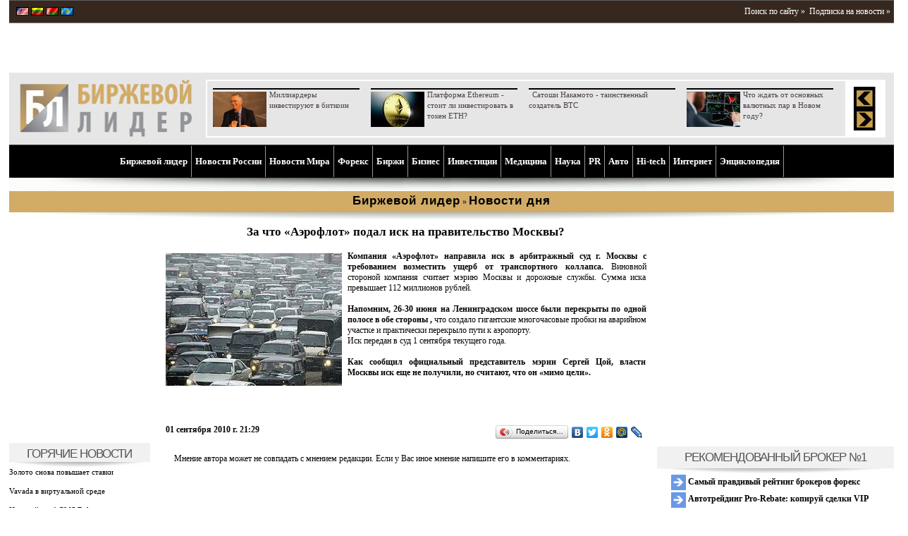

--- FILE ---
content_type: text/html; charset=UTF-8
request_url: http://www.profi-forex.org/novosti-dnja/entry1008054433.html
body_size: 15135
content:
<!DOCTYPE html>
<!--[if lt IE 7 ]> <html dir="ltr" lang="en-US" class="no-js ie6"> <![endif]-->
<!--[if IE 7 ]><html dir="ltr" lang="en-US" class="no-js ie7"> <![endif]-->
<!--[if IE 8 ]><html dir="ltr" lang="en-US" class="no-js ie8"> <![endif]-->
<!--[if IE 9 ]><html dir="ltr" lang="en-US" class="no-js ie9"> <![endif]-->
<html lang="ru-RU">
<head>
<meta charset="UTF-8" />
<!--[if IE]>
<script src="http://html5shiv.googlecode.com/svn/trunk/html5.js"></script>
<![endif]-->
<title>Masterforex-V, Мэрия, Аэрофлот, арбитраж, транспортный колапс  </title>
<meta name="description" content="Компания &laquo;Аэрофлот&raquo; направила иск в арбитражный суд г. Москвы с требованием возместить ущерб от транспортного коллапса. Виновной стороной компания считает мэрию Москвы и дорожные службы. Сумма иска превышает 112 миллионов рублей."/>
<meta name="author" content="Биржевой лидер"/>
<meta name="viewport" content="initial-scale = 1.0,maximum-scale = 1.0,width=device-width" /><!--
<PageMap>
<DataObject type="publication">
<Attribute name="title">За что &laquo;Аэрофлот&raquo; подал иск на правительство Москвы?</Attribute>
<Attribute name="category">Новости дня</Attribute>
<Attribute name="description">Компания &laquo;Аэрофлот&raquo; направила иск в арбитражный суд г. Москвы с требованием возместить ущерб от транспортного коллапса. Виновной стороной компания считает мэрию Москвы и дорожные службы. Сумма иска превышает 112 миллионов рублей.</Attribute>
<Attribute name="last_update">2010-09-01</Attribute>
</DataObject>
<DataObject type="thumbnail">
<Attribute name="src" value="http://www.profi-forex.org/system/news/resized/19_11_515433238.jpg" />
<Attribute name="width" value="250" />
<Attribute name="height" value="188" />
</DataObject>
</PageMap>
-->

<meta name="e5b9a8d544306f24a2bac576c438dd83" content="">
<link rel="shortcut icon" type="image/x-icon" href="http://www.profi-forex.org/favicon.ico">
<link rel="icon" type="image/x-icon" href="http://www.profi-forex.org/favicon.ico">
<link rel="stylesheet" type="text/css" href="http://www.profi-forex.org/system/cache/c_2129036038_1558251170.css" media="screen" >
<link rel="stylesheet" type="text/css" href="/themes/default/inc/adaptive.css" media="screen" />
<link rel="stylesheet" type="text/css" href="/themes/default/inc/slicknav.css" media="screen" />
<script src="//ajax.googleapis.com/ajax/libs/jquery/1.7.2/jquery.min.js"></script>
<script type="text/javascript" src="http://www.profi-forex.org/themes/default/inc/js/jquery.slicknav.js"></script>
<script type="text/javascript" src="http://www.profi-forex.org/themes/default/inc/js/menu.slicknav.js"></script>
<!--[if lt IE 9]>
        <script type="text/javascript" src="/themes/default/inc/js/excanvas.js"></script>
<![endif]-->
<script type="text/javascript" src="http://www.profi-forex.org/themes/default/flowplayer/flowplayer1.min.js"></script>
<script type="text/javascript" src="http://www.profi-forex.org/themes/default/inc/js/ddlevelsmenu.js"></script>
<script type="text/javascript" src="http://www.profi-forex.org/system/cache/c_3701669213_1558251170.js"></script>
<script type="text/javascript" src="http://www.profi-forex.org/system/cache/c_942208008_1558251170.js"></script>
<script type="text/javascript" src="http://www.profi-forex.org/themes/default/inc/js/jquery/jquery.tagcanvas2.min.js"></script>
<script type="text/javascript">
var ZoneId = 0; var CampaingId = 0;jQuery(document).ready(function($) {
if(!$('#myCanvas').tagcanvas({ textColour: '#777777', outlineColour: '#888888', reverse: true,  depth: 0.8,  maxSpeed: 0.05 },'tags')) {  $('#myCanvasContainer').hide(); }
$('a').smoothScroll({ speed: 1000, easing: 'easeInOutCubic'});
$('.showOlderChanges').on('click', function(e) {
$('.changelog .old').slideDown('slow'); $(this).fadeOut(); e.preventDefault();
})
});
</script>
<script type="text/javascript">
var ActualsManager = new ActualsManager('http://www.profi-forex.org/elements/actuals_news.elm.html?news.actuals_Page=#STORY_PAGE#');
var StoryManager = new StoryManager('http://www.profi-forex.org/elements/story.elm.html?c.story_Page=#STORY_PAGE#');
</script>
<script>
  (function(i,s,o,g,r,a,m){i['GoogleAnalyticsObject']=r;i[r]=i[r]||function(){
  (i[r].q=i[r].q||[]).push(arguments)},i[r].l=1*new Date();a=s.createElement(o),
  m=s.getElementsByTagName(o)[0];a.async=1;a.src=g;m.parentNode.insertBefore(a,m)
  })(window,document,'script','//www.google-analytics.com/analytics.js','ga');
  ga('create', 'UA-8338393-2', 'profi-forex.org');
  ga('send', 'pageview');
</script></head>
<body><div id="wraper"><header><div id="header">
<div class="spacer"></div>
<div class="langs">
<a href="http://www.profi-forex.us" title="«Market Leader» - news and previews making you rich."><img src="http://www.profi-forex.org/themes/default/img/flags/usa.gif" width="18" height="12" alt="US"/></a>
<a href="http://www.profi-forex.lt" title="Portalas investuotojams – Market Leader – naujienos, analitika, prognozės "><img src="http://www.profi-forex.org/themes/default/img/flags/lithuania.gif" width="18" height="12" alt="LT"/></a>
<a href="http://www.profi-forex.by" title="«Бизнес Лидер» - новости Беларуси и мира, приносящие прибыль"><img src="http://www.profi-forex.org/themes/default/img/flags/belarus.gif" width="18" height="12" alt="KZ"/></a>
<a href="http://www.profi-forex.kz" title="Биржевой лидер Казахстан - новости Казахстана дающие прибыль"><img src="http://www.profi-forex.org/themes/default/img/flags/kazakhstan.gif" width="18" height="12" alt="BY"/></a>
</div>
<div class="buttons">
&nbsp;<div class="fRight"><a href="http://www.profi-forex.org/search.html" rel="nofollow">Поиск по сайту &raquo;</a>&nbsp;&nbsp;<a href="http://www.profi-forex.org/subscriptions.html">Подписка на новости &raquo;</a></div>



</div>
<div class="banners"><div class="banner-space"></div><aside class="banner-top">
<script type='text/javascript'>
ZoneId = '2';
<!--//<![CDATA[
   document.MAX_ct0 ='{clickurl}';
   var m3_u = (location.protocol=='https:'?'https://openx.profi-forex.org/www/delivery/ajs.php':'http://openx.profi-forex.org/www/delivery/ajs.php');
   var m3_r = Math.floor(Math.random()*99999999999);
   if (!document.MAX_used) document.MAX_used = ',';
   document.write ("<scr"+"ipt type='text/javascript' src='"+m3_u);
   document.write ("?zoneid="+ZoneId+"&amp;block=1&amp;blockcampaign=1");
   document.write ('&amp;cb=' + m3_r);
   if (document.MAX_used != ',') document.write ("&amp;exclude=" + document.MAX_used);
   document.write (document.charset ? '&amp;charset='+document.charset : (document.characterSet ? '&amp;charset='+document.characterSet : ''));
   document.write ("&amp;loc=" + escape(window.location));
   if (document.referrer) document.write ("&amp;referer=" + escape(document.referrer));
   if (document.context) document.write ("&context=" + escape(document.context));
   if ((typeof(document.MAX_ct0) != 'undefined') && (document.MAX_ct0.substring(0,4) == 'http')) {
       document.write ("&amp;ct0=" + escape(document.MAX_ct0));
   }
   if (document.mmm_fo) document.write ("&amp;mmm_fo=1");
   document.write ("'><\/scr"+"ipt>");
//]]>--></script>
<noscript><a href='http://openx.profi-forex.org/www/delivery/ck.php?n=a0655544&amp;cb={random}' rel="nofollow" target='_blank'><img src='http://openx.profi-forex.org/www/delivery/avw.php?campaignid=158&amp;cb={random}&amp;n=a0655544&amp;ct0={clickurl}' alt='' /></a></noscript>
</aside><aside class="banner-top">
<script type='text/javascript'>
ZoneId = '2';
<!--//<![CDATA[
   document.MAX_ct0 ='{clickurl}';
   var m3_u = (location.protocol=='https:'?'https://openx.profi-forex.org/www/delivery/ajs.php':'http://openx.profi-forex.org/www/delivery/ajs.php');
   var m3_r = Math.floor(Math.random()*99999999999);
   if (!document.MAX_used) document.MAX_used = ',';
   document.write ("<scr"+"ipt type='text/javascript' src='"+m3_u);
   document.write ("?zoneid="+ZoneId+"&amp;block=1&amp;blockcampaign=1");
   document.write ('&amp;cb=' + m3_r);
   if (document.MAX_used != ',') document.write ("&amp;exclude=" + document.MAX_used);
   document.write (document.charset ? '&amp;charset='+document.charset : (document.characterSet ? '&amp;charset='+document.characterSet : ''));
   document.write ("&amp;loc=" + escape(window.location));
   if (document.referrer) document.write ("&amp;referer=" + escape(document.referrer));
   if (document.context) document.write ("&context=" + escape(document.context));
   if ((typeof(document.MAX_ct0) != 'undefined') && (document.MAX_ct0.substring(0,4) == 'http')) {
       document.write ("&amp;ct0=" + escape(document.MAX_ct0));
   }
   if (document.mmm_fo) document.write ("&amp;mmm_fo=1");
   document.write ("'><\/scr"+"ipt>");
//]]>--></script>
<noscript><a href='http://openx.profi-forex.org/www/delivery/ck.php?n=a0655544&amp;cb={random}' rel="nofollow" target='_blank'><img src='http://openx.profi-forex.org/www/delivery/avw.php?campaignid=158&amp;cb={random}&amp;n=a0655544&amp;ct0={clickurl}' alt='' /></a></noscript>
</aside><div class="banner-space"></div></div>
<div class="logo">
<div class="logo-img"><a href="http://www.profi-forex.org" title="Биржевой лидер"><img src="http://www.profi-forex.org/system/Logo/logo.jpg" width="244" height="84" alt="Биржевой лидер" /></a></div>
<div id="actuals-news">
<!-- #BLOCK_ACTUALS_START# -->
<table><tr><td class="news" id="actuals">
<div class="item" style="padding-left:8px;">
<div class="separator"></div><a href="http://www.profi-forex.org/birzhi/kriptovalyuty/entry1008318480.html" title="Миллиардеры инвестируют в биткоин"><img src="http://www.profi-forex.org/system/news/f/9/resized/entry1008318480_3218510796.png" alt="" width="76" height="50" /></a><a class="text" itemprop="url" href="http://www.profi-forex.org/birzhi/kriptovalyuty/entry1008318480.html"><span itemprop="name">Миллиардеры инвестируют в биткоин</span></a>
</div>
<div class="item" style="padding-left:8px;">
<div class="separator"></div><a href="http://www.profi-forex.org/birzhi/kriptovalyuty/entry1008317784.html" title="Платформа Ethereum - стоит ли инвестировать в токен ETH?"><img src="http://www.profi-forex.org/system/news/9/2/resized/entry1008317784_3011738669.jpg" alt="" width="76" height="50" /></a><a class="text" itemprop="url" href="http://www.profi-forex.org/birzhi/kriptovalyuty/entry1008317784.html"><span itemprop="name">Платформа Ethereum - стоит ли инвестировать в токен ETH?</span></a>
</div>
<div class="item" style="padding-left:8px;">
<div class="separator"></div><a href="http://www.profi-forex.org/birzhi/kriptovalyuty/entry1008317668.html" title="Сатоши Накамото - таинственный создатель BTC"><img src="http://www.profi-forex.org/themes/default/img/s.gif" alt=""  /></a><a class="text" itemprop="url" href="http://www.profi-forex.org/birzhi/kriptovalyuty/entry1008317668.html"><span itemprop="name">Сатоши Накамото - таинственный создатель BTC</span></a>
</div>
<div class="item" style="padding-left:8px;">
<div class="separator"></div><a href="http://www.profi-forex.org/forex/forex-brokers/novosti-brokerov/entry1008317651.html" title="Что ждать от основных валютных пар в Новом году?"><img src="http://www.profi-forex.org/system/news/7/2/resized/20200101105649_82714823.jpg" alt="" width="76" height="50" /></a><a class="text" itemprop="url" href="http://www.profi-forex.org/forex/forex-brokers/novosti-brokerov/entry1008317651.html"><span itemprop="name">Что ждать от основных валютных пар в Новом году?</span></a>
</div><div class="clear"></div></td>
<td class="arrows"><a href="#" onclick="GoToActualsPage('1357'); return false;" ><img src="http://www.profi-forex.org/themes/default/img/hot_arrow_left.gif" width="31" height="31" alt="" /></a><a href="#" onclick="GoToActualsPage('2'); return false;" ><img src="http://www.profi-forex.org/themes/default/img/hot_arrow_right.gif" width="31" height="31" alt="" /></a></td></tr></table>
<!-- #BLOCK_ACTUALS_END# --></div></div>
<div id="story" class="story">
</div>
<div class="clear"></div>

<nav>
<div id="ddtopmenubar" class="mattblackmenu" ><ul>
<li><a href="http://www.profi-forex.org" title="Биржевой лидер">Биржевой лидер</a></li>
<li id="li-1-237"><a id="a-237" href="http://www.profi-forex.org/novosti-rossii.html" title="Новости России" data-rel="submenu237">Новости России</a></li>
<li id="li-1-240"><a id="a-240" href="http://www.profi-forex.org/novosti-mira.html" title="Новости Мира" data-rel="submenu240">Новости Мира</a></li>
<li id="li-1-248"><a id="a-248" href="http://www.profi-forex.org/forex.html" title="Форекс" data-rel="submenu248">Форекс</a></li>
<li id="li-1-253"><a id="a-253" href="http://www.profi-forex.org/birzhi.html" title="Биржи" data-rel="submenu253">Биржи</a></li>
<li id="li-1-257"><a id="a-257" href="http://www.profi-forex.org/biznes.html" title="Бизнес" data-rel="submenu257">Бизнес</a></li>
<li id="li-1-266"><a id="a-266" href="http://www.profi-forex.org/investicii.html" title="Инвестиции" data-rel="submenu266">Инвестиции</a></li>
<li id="li-1-1572"><a id="a-1572" href="http://www.profi-forex.org/medicina.html" title="Медицина" data-rel="submenu1572">Медицина</a></li>
<li id="li-1-1573"><a id="a-1573" href="http://www.profi-forex.org/nauka.html" title="Наука" data-rel="submenu1573">Наука</a></li>
<li id="li-1-1574"><a id="a-1574" href="http://www.profi-forex.org/pr-i-marketing.html" title="PR" data-rel="submenu1574">PR</a></li>
<li id="li-1-271"><a id="a-271" href="http://www.profi-forex.org/auto.html" title="Aвто" data-rel="submenu271">Aвто</a></li>
<li id="li-1-272"><a id="a-272" href="http://www.profi-forex.org/hi-tech.html" title="Hi-tech" data-rel="submenu272">Hi-tech</a></li>
<li id="li-1-2827"><a id="a-2827" href="http://www.profi-forex.org/internet.html" title="Интернет" data-rel="submenu2827">Интернет</a></li>
<li id="li-1-414"><a id="a-414" href="http://www.profi-forex.org/wiki.html" title="Энциклопедия" data-rel="submenu414">Энциклопедия</a></li></ul>
</div>
<div class="mattblackmenu-buttom"></div>
<script type="text/javascript">ddlevelsmenu.setup("ddtopmenubar", "topbar");</script><ul id="submenu237" class="ddsubmenustyle"><li id="li-2-1378"><a id="a-1378" href="http://www.profi-forex.org/novosti-rossii/moscow.html" title="Москва">Москва</a>
</li><li id="li-2-1379"><a id="a-1379" href="http://www.profi-forex.org/novosti-rossii/st_petersburg.html" title="Санкт-Петербург">Санкт-Петербург</a>
</li><li id="li-2-1564"><a id="a-1564" href="http://www.profi-forex.org/novosti-rossii/novosibirsk.html" title="Новосибирск">Новосибирск</a>
</li><li id="li-2-1565"><a id="a-1565" href="http://www.profi-forex.org/novosti-rossii/ekaterinburg.html" title="Екатеринбург">Екатеринбург</a>
</li><li id="li-2-1566"><a id="a-1566" href="http://www.profi-forex.org/novosti-rossii/kazanj.html" title="Казань">Казань</a>
</li><li id="li-2-1380"><a id="a-1380" href="http://www.profi-forex.org/novosti-rossii/dagestan.html" title="Дагестан">Дагестан</a>
</li><li id="li-2-1381"><a id="a-1381" href="http://www.profi-forex.org/novosti-rossii/ingushetia.html" title="Ингушетия">Ингушетия</a>
</li><li id="li-2-1382"><a id="a-1382" href="http://www.profi-forex.org/novosti-rossii/north_ossetia.html" title="Северная Осетия">Северная Осетия</a>
</li><li id="li-2-1383"><a id="a-1383" href="http://www.profi-forex.org/novosti-rossii/chechnya.html" title="Чечня">Чечня</a>
</li></ul>
<ul id="submenu240" class="ddsubmenustyle"><li id="li-2-1384"><a id="a-1384" href="http://www.profi-forex.org/novosti-mira/novosti-sng.html" title="Новости СНГ">Новости СНГ</a>
<ul>
<li id="li-3-1385"><a id="a-1385" href="http://www.profi-forex.org/novosti-mira/novosti-sng/azerbaijan.html" title="Азербайджан">Азербайджан</a></li>
<li id="li-3-1386"><a id="a-1386" href="http://www.profi-forex.org/novosti-mira/novosti-sng/armenia.html" title="Армения">Армения</a></li>
<li id="li-3-1387"><a id="a-1387" href="http://www.profi-forex.org/novosti-mira/novosti-sng/belarus-.html" title="Беларусь">Беларусь</a></li>
<li id="li-3-1388"><a id="a-1388" href="http://www.profi-forex.org/novosti-mira/novosti-sng/kazakhstan.html" title="Казахстан">Казахстан</a></li>
<li id="li-3-1389"><a id="a-1389" href="http://www.profi-forex.org/novosti-mira/novosti-sng/kyrgyzstan.html" title="Киргизия">Киргизия</a></li>
<li id="li-3-1390"><a id="a-1390" href="http://www.profi-forex.org/novosti-mira/novosti-sng/moldova.html" title="Молдавия">Молдавия</a></li>
<li id="li-3-1391"><a id="a-1391" href="http://www.profi-forex.org/novosti-mira/novosti-sng/tajikistan.html" title="Таджикистан">Таджикистан</a></li>
<li id="li-3-1392"><a id="a-1392" href="http://www.profi-forex.org/novosti-mira/novosti-sng/turkmenistan.html" title="Туркмения">Туркмения</a></li>
<li id="li-3-1393"><a id="a-1393" href="http://www.profi-forex.org/novosti-mira/novosti-sng/uzbekistan.html" title="Узбекистан">Узбекистан</a></li>
<li id="li-3-1394"><a id="a-1394" href="http://www.profi-forex.org/novosti-mira/novosti-sng/ukraine.html" title="Украина">Украина</a></li></ul>
</li><li id="li-2-1399"><a id="a-1399" href="http://www.profi-forex.org/novosti-mira/novosti-kavkaza.html" title="Новости Кавказа">Новости Кавказа</a>
<ul>
<li id="li-3-1400"><a id="a-1400" href="http://www.profi-forex.org/novosti-mira/novosti-kavkaza/abkhazia.html" title="Абхазия">Абхазия</a></li>
<li id="li-3-1401"><a id="a-1401" href="http://www.profi-forex.org/novosti-mira/novosti-kavkaza/georgia.html" title="Грузия">Грузия</a></li>
<li id="li-3-1402"><a id="a-1402" href="http://www.profi-forex.org/novosti-mira/novosti-kavkaza/st_ossetia.html" title="Южная Осетия">Южная Осетия</a></li></ul>
</li><li id="li-2-1403"><a id="a-1403" href="http://www.profi-forex.org/novosti-mira/novosti_ameriki.html" title="Новости Северной и Южной Америки">Новости Северной и Южной Америки</a>
<ul>
<li id="li-3-1404"><a id="a-1404" href="http://www.profi-forex.org/novosti-mira/novosti_ameriki/brazil.html" title="Бразилия">Бразилия</a></li>
<li id="li-3-1405"><a id="a-1405" href="http://www.profi-forex.org/novosti-mira/novosti_ameriki/canada.html" title="Канада">Канада</a></li>
<li id="li-3-1406"><a id="a-1406" href="http://www.profi-forex.org/novosti-mira/novosti_ameriki/cuba.html" title="Куба">Куба</a></li>
<li id="li-3-1407"><a id="a-1407" href="http://www.profi-forex.org/novosti-mira/novosti_ameriki/mexico.html" title="Мексика">Мексика</a></li>
<li id="li-3-1408"><a id="a-1408" href="http://www.profi-forex.org/novosti-mira/novosti_ameriki/usa.html" title="США">США</a></li>
<li id="li-3-1602"><a id="a-1602" href="http://www.profi-forex.org/novosti-mira/novosti_ameriki/dominikana.html" title="Доминикана">Доминикана</a></li>
<li id="li-3-1603"><a id="a-1603" href="http://www.profi-forex.org/novosti-mira/novosti_ameriki/argentina.html" title="Аргентина">Аргентина</a></li>
<li id="li-3-1604"><a id="a-1604" href="http://www.profi-forex.org/novosti-mira/novosti_ameriki/kolumbija.html" title="Колумбия">Колумбия</a></li></ul>
</li><li id="li-2-1409"><a id="a-1409" href="http://www.profi-forex.org/novosti-mira/novosti-evropy.html" title="Новости Европы">Новости Европы</a>
<ul>
<li id="li-3-1410"><a id="a-1410" href="http://www.profi-forex.org/novosti-mira/novosti-evropy/european_union.html" title="Евросоюз (ЕС)">Евросоюз (ЕС)</a></li>
<li id="li-3-1411"><a id="a-1411" href="http://www.profi-forex.org/novosti-mira/novosti-evropy/austria.html" title="Австрия">Австрия</a></li>
<li id="li-3-1412"><a id="a-1412" href="http://www.profi-forex.org/novosti-mira/novosti-evropy/bulgaria.html" title="Болгария">Болгария</a></li>
<li id="li-3-1413"><a id="a-1413" href="http://www.profi-forex.org/novosti-mira/novosti-evropy/united_kingdom.html" title="Великобритания">Великобритания</a></li>
<li id="li-3-1414"><a id="a-1414" href="http://www.profi-forex.org/novosti-mira/novosti-evropy/germany.html" title="Германия">Германия</a></li>
<li id="li-3-1415"><a id="a-1415" href="http://www.profi-forex.org/novosti-mira/novosti-evropy/greece.html" title="Греция">Греция</a></li>
<li id="li-3-1416"><a id="a-1416" href="http://www.profi-forex.org/novosti-mira/novosti-evropy/spain.html" title="Испания">Испания</a></li>
<li id="li-3-1417"><a id="a-1417" href="http://www.profi-forex.org/novosti-mira/novosti-evropy/italy.html" title="Италия">Италия</a></li>
<li id="li-3-1396"><a id="a-1396" href="http://www.profi-forex.org/novosti-mira/novosti-evropy/latvia.html" title="Латвия">Латвия</a></li>
<li id="li-3-1397"><a id="a-1397" href="http://www.profi-forex.org/novosti-mira/novosti-evropy/lithuania.html" title="Литва">Литва</a></li>
<li id="li-3-1418"><a id="a-1418" href="http://www.profi-forex.org/novosti-mira/novosti-evropy/poland.html" title="Польша">Польша</a></li>
<li id="li-3-1419"><a id="a-1419" href="http://www.profi-forex.org/novosti-mira/novosti-evropy/france.html" title="Франция">Франция</a></li>
<li id="li-3-1420"><a id="a-1420" href="http://www.profi-forex.org/novosti-mira/novosti-evropy/croatia.html" title="Хорватия">Хорватия</a></li>
<li id="li-3-1421"><a id="a-1421" href="http://www.profi-forex.org/novosti-mira/novosti-evropy/montenegro.html" title="Черногория">Черногория</a></li>
<li id="li-3-1422"><a id="a-1422" href="http://www.profi-forex.org/novosti-mira/novosti-evropy/czech_republic.html" title="Чехия">Чехия</a></li>
<li id="li-3-1423"><a id="a-1423" href="http://www.profi-forex.org/novosti-mira/novosti-evropy/switzerland.html" title="Швейцария">Швейцария</a></li>
<li id="li-3-1530"><a id="a-1530" href="http://www.profi-forex.org/novosti-mira/novosti-evropy/finland.html" title="Финляндия">Финляндия</a></li>
<li id="li-3-1398"><a id="a-1398" href="http://www.profi-forex.org/novosti-mira/novosti-evropy/estonia.html" title="Эстония">Эстония</a></li></ul>
</li><li id="li-2-1424"><a id="a-1424" href="http://www.profi-forex.org/novosti-mira/novosti-blizhnego-vostoka.html" title="Новости Ближнего Востока">Новости Ближнего Востока</a>
<ul>
<li id="li-3-1425"><a id="a-1425" href="http://www.profi-forex.org/novosti-mira/novosti-blizhnego-vostoka/egypt.html" title="Египет">Египет</a></li>
<li id="li-3-1426"><a id="a-1426" href="http://www.profi-forex.org/novosti-mira/novosti-blizhnego-vostoka/israel.html" title="Израиль">Израиль</a></li>
<li id="li-3-1427"><a id="a-1427" href="http://www.profi-forex.org/novosti-mira/novosti-blizhnego-vostoka/iran.html" title="Иран">Иран</a></li>
<li id="li-3-1428"><a id="a-1428" href="http://www.profi-forex.org/novosti-mira/novosti-blizhnego-vostoka/syria.html" title="Сирия">Сирия</a></li>
<li id="li-3-1429"><a id="a-1429" href="http://www.profi-forex.org/novosti-mira/novosti-blizhnego-vostoka/turkey.html" title="Турция">Турция</a></li></ul>
</li><li id="li-2-1430"><a id="a-1430" href="http://www.profi-forex.org/novosti-mira/novosti-azii.html" title="Новости Азии">Новости Азии</a>
<ul>
<li id="li-3-1431"><a id="a-1431" href="http://www.profi-forex.org/novosti-mira/novosti-azii/vietnam.html" title="Вьетнам">Вьетнам</a></li>
<li id="li-3-1432"><a id="a-1432" href="http://www.profi-forex.org/novosti-mira/novosti-azii/india.html" title="Индия">Индия</a></li>
<li id="li-3-1433"><a id="a-1433" href="http://www.profi-forex.org/novosti-mira/novosti-azii/indonesia.html" title="Индонезия">Индонезия</a></li>
<li id="li-3-1434"><a id="a-1434" href="http://www.profi-forex.org/novosti-mira/novosti-azii/china.html" title="Китай">Китай</a></li>
<li id="li-3-1435"><a id="a-1435" href="http://www.profi-forex.org/novosti-mira/novosti-azii/malaysia.html" title="Малайзия">Малайзия</a></li>
<li id="li-3-1436"><a id="a-1436" href="http://www.profi-forex.org/novosti-mira/novosti-azii/singapore.html" title="Сингапур">Сингапур</a></li>
<li id="li-3-1437"><a id="a-1437" href="http://www.profi-forex.org/novosti-mira/novosti-azii/thailand.html" title="Таиланд">Таиланд</a></li>
<li id="li-3-1438"><a id="a-1438" href="http://www.profi-forex.org/novosti-mira/novosti-azii/philippines.html" title="Филиппины">Филиппины</a></li>
<li id="li-3-1439"><a id="a-1439" href="http://www.profi-forex.org/novosti-mira/novosti-azii/japan.html" title="Япония">Япония</a></li></ul>
</li><li id="li-2-1440"><a id="a-1440" href="http://www.profi-forex.org/novosti-mira/novosti-afriki.html" title="Новости Африки">Новости Африки</a>
<ul>
<li id="li-3-1441"><a id="a-1441" href="http://www.profi-forex.org/novosti-mira/novosti-afriki/libya.html" title="Ливия">Ливия</a></li>
<li id="li-3-1442"><a id="a-1442" href="http://www.profi-forex.org/novosti-mira/novosti-afriki/tunisia.html" title="Тунис">Тунис</a></li></ul>
</li><li id="li-2-2057"><a id="a-2057" href="http://www.profi-forex.org/novosti-mira/smi.html" title="СМИ">СМИ</a>
</li><li id="li-2-4183"><a id="a-4183" href="http://www.profi-forex.org/novosti-mira/sport.html" title="Новости Спорта">Новости Спорта</a>
</li></ul>
<ul id="submenu248" class="ddsubmenustyle"><li id="li-2-1443"><a id="a-1443" href="http://www.profi-forex.org/forex/kursy-valjut.html" title="Курсы валют">Курсы валют</a>
<ul>
<li id="li-3-1444"><a id="a-1444" href="http://www.profi-forex.org/forex/kursy-valjut/usd.html" title="Курс доллара USD">Курс доллара USD</a></li>
<li id="li-3-1445"><a id="a-1445" href="http://www.profi-forex.org/forex/kursy-valjut/eur.html" title="Курс евро EUR">Курс евро EUR</a></li>
<li id="li-3-1446"><a id="a-1446" href="http://www.profi-forex.org/forex/kursy-valjut/gbp.html" title="Курс фунта GBP">Курс фунта GBP</a></li>
<li id="li-3-1447"><a id="a-1447" href="http://www.profi-forex.org/forex/kursy-valjut/chf.html" title="Курс швейцарского франка CHF">Курс швейцарского франка CHF</a></li>
<li id="li-3-1448"><a id="a-1448" href="http://www.profi-forex.org/forex/kursy-valjut/jpy.html" title="Курс японской йены JPY">Курс японской йены JPY</a></li>
<li id="li-3-1449"><a id="a-1449" href="http://www.profi-forex.org/forex/kursy-valjut/aud.html" title="Курс австралийского доллара AUD">Курс австралийского доллара AUD</a></li>
<li id="li-3-1450"><a id="a-1450" href="http://www.profi-forex.org/forex/kursy-valjut/cad.html" title="Курс канадского доллара CAD">Курс канадского доллара CAD</a></li>
<li id="li-3-1451"><a id="a-1451" href="http://www.profi-forex.org/forex/kursy-valjut/nzd.html" title="Курс новозеландского доллара NZD">Курс новозеландского доллара NZD</a></li>
<li id="li-3-1452"><a id="a-1452" href="http://www.profi-forex.org/forex/kursy-valjut/sgd.html" title="Курс сингапурского доллара SGD">Курс сингапурского доллара SGD</a></li>
<li id="li-3-1453"><a id="a-1453" href="http://www.profi-forex.org/forex/kursy-valjut/cny.html" title="Курс юаня CNY">Курс юаня CNY</a></li>
<li id="li-3-1454"><a id="a-1454" href="http://www.profi-forex.org/forex/kursy-valjut/rur.html" title="Курс рубля RUR">Курс рубля RUR</a></li>
<li id="li-3-1455"><a id="a-1455" href="http://www.profi-forex.org/forex/kursy-valjut/uah.html" title="Курс гривны UAH">Курс гривны UAH</a></li>
<li id="li-3-1456"><a id="a-1456" href="http://www.profi-forex.org/forex/kursy-valjut/byr.html" title="Курс белорусского рубля BYR">Курс белорусского рубля BYR</a></li>
<li id="li-3-1457"><a id="a-1457" href="http://www.profi-forex.org/forex/kursy-valjut/kzt.html" title="Курс тенге KZT">Курс тенге KZT</a></li>
<li id="li-3-1458"><a id="a-1458" href="http://www.profi-forex.org/forex/kursy-valjut/ltl.html" title="Курс литовского лита LTL ">Курс литовского лита LTL </a></li></ul>
</li><li id="li-2-1459"><a id="a-1459" href="http://www.profi-forex.org/forex/forex-brokers.html" title="Форекс брокеры">Форекс брокеры</a>
<ul>
<li id="li-3-1462"><a id="a-1462" href="http://www.profi-forex.org/forex/forex-brokers/novosti-brokerov.html" title="Новости брокеров">Новости брокеров</a></li>
<li id="li-3-1460"><a id="a-1460" href="http://www.profi-forex.org/forex/forex-brokers/rejting-brokerov-foreks.html" title="Рейтинг брокеров форекс">Рейтинг брокеров форекс</a></li>
<li id="li-3-1461"><a id="a-1461" href="http://www.profi-forex.org/forex/forex-brokers/ecn-forex.html" title="ECN Forex">ECN Forex</a></li></ul>
</li><li id="li-2-1463"><a id="a-1463" href="http://www.profi-forex.org/forex/novosti-pamm-schetov.html" title="Новости Памм Счетов">Новости Памм Счетов</a>
</li></ul>
<ul id="submenu253" class="ddsubmenustyle"><li id="li-2-1477"><a id="a-1477" href="http://www.profi-forex.org/birzhi/options.html" title="Опционная биржа">Опционная биржа</a>
</li><li id="li-2-1467"><a id="a-1467" href="http://www.profi-forex.org/birzhi/futures.html" title="Фьючерсная биржа">Фьючерсная биржа</a>
<ul>
<li id="li-3-1468"><a id="a-1468" href="http://www.profi-forex.org/birzhi/futures/benzine.html" title="Бензин">Бензин</a></li>
<li id="li-3-1469"><a id="a-1469" href="http://www.profi-forex.org/birzhi/futures/gas.html" title="Газ">Газ</a></li>
<li id="li-3-1470"><a id="a-1470" href="http://www.profi-forex.org/birzhi/futures/gold.html" title="Золото">Золото</a></li>
<li id="li-3-1471"><a id="a-1471" href="http://www.profi-forex.org/birzhi/futures/coffee.html" title="Кофе">Кофе</a></li>
<li id="li-3-1472"><a id="a-1472" href="http://www.profi-forex.org/birzhi/futures/petroleum.html" title="Нефть">Нефть</a></li>
<li id="li-3-1473"><a id="a-1473" href="http://www.profi-forex.org/birzhi/futures/wheat.html" title="Пшеница">Пшеница</a></li>
<li id="li-3-1474"><a id="a-1474" href="http://www.profi-forex.org/birzhi/futures/sugar.html" title="Сахар">Сахар</a></li>
<li id="li-3-1475"><a id="a-1475" href="http://www.profi-forex.org/birzhi/futures/silver.html" title="Серебро">Серебро</a></li>
<li id="li-3-1476"><a id="a-1476" href="http://www.profi-forex.org/birzhi/futures/cotton.html" title="Хлопок">Хлопок</a></li>
<li id="li-3-2061"><a id="a-2061" href="http://www.profi-forex.org/birzhi/futures/prochie-tovary.html" title="Прочие товары">Прочие товары</a></li></ul>
</li><li id="li-2-1478"><a id="a-1478" href="http://www.profi-forex.org/birzhi/stocks.html" title="Фондовая биржа">Фондовая биржа</a>
</li><li id="li-2-4294"><a id="a-4294" href="http://www.profi-forex.org/birzhi/kriptovalyuty.html" title="Криптовалюты">Криптовалюты</a>
</li></ul>
<ul id="submenu257" class="ddsubmenustyle"><li id="li-2-1479"><a id="a-1479" href="http://www.profi-forex.org/biznes/shou-biznes.html" title="Шоу бизнес">Шоу бизнес</a>
<ul>
<li id="li-3-2059"><a id="a-2059" href="http://www.profi-forex.org/biznes/shou-biznes/novosti-shou-biznesa.html" title="Новости шоу бизнеса">Новости шоу бизнеса</a></li>
<li id="li-3-1481"><a id="a-1481" href="http://www.profi-forex.org/biznes/shou-biznes/dom_2_a.html" title="Дом 2">Дом 2</a></li>
<li id="li-3-1482"><a id="a-1482" href="http://www.profi-forex.org/biznes/shou-biznes/fil-my.html" title="Фильмы">Фильмы</a></li></ul>
</li><li id="li-2-260"><a id="a-260" href="http://www.profi-forex.org/biznes/banks.html" title="Банки">Банки</a>
<ul>
<li id="li-3-1484"><a id="a-1484" href="http://www.profi-forex.org/biznes/banks/belarus.html" title="Банки Беларуси">Банки Беларуси</a></li>
<li id="li-3-1485"><a id="a-1485" href="http://www.profi-forex.org/biznes/banks/europe.html" title="Банки Европы">Банки Европы</a></li>
<li id="li-3-1486"><a id="a-1486" href="http://www.profi-forex.org/biznes/banks/kazakhstan.html" title="Банки Казахстана">Банки Казахстана</a></li>
<li id="li-3-1487"><a id="a-1487" href="http://www.profi-forex.org/biznes/banks/russia.html" title="Банки России">Банки России</a></li>
<li id="li-3-1488"><a id="a-1488" href="http://www.profi-forex.org/biznes/banks/ukraine.html" title="Банки Украины">Банки Украины</a></li>
<li id="li-3-1527"><a id="a-1527" href="http://www.profi-forex.org/biznes/banks/usa.html" title="Банки США">Банки США</a></li>
<li id="li-3-1526"><a id="a-1526" href="http://www.profi-forex.org/biznes/banks/switzerland.html" title="Банки Швейцарии">Банки Швейцарии</a></li></ul>
</li><li id="li-2-1483"><a id="a-1483" href="http://www.profi-forex.org/biznes/novosti-strahovanija.html" title="Новости страхования">Новости страхования</a>
</li><li id="li-2-270"><a id="a-270" href="http://www.profi-forex.org/biznes/novosti-turizma.html" title="Туризм">Туризм</a>
</li><li id="li-2-1517"><a id="a-1517" href="http://www.profi-forex.org/biznes/goroskop-investora.html" title="Гороскоп инвестора">Гороскоп инвестора</a>
</li><li id="li-2-1636"><a id="a-1636" href="http://www.profi-forex.org/biznes/platezhnye-sistemy.html" title="Платежные системы">Платежные системы</a>
</li></ul>
<ul id="submenu266" class="ddsubmenustyle"><li id="li-2-1493"><a id="a-1493" href="http://www.profi-forex.org/investicii/juvelirnye-izdelija.html" title="Ювелирные изделия">Ювелирные изделия</a>
<ul>
<li id="li-3-1494"><a id="a-1494" href="http://www.profi-forex.org/investicii/juvelirnye-izdelija/brillianty.html" title="Бриллианты">Бриллианты</a></li>
<li id="li-3-1495"><a id="a-1495" href="http://www.profi-forex.org/investicii/juvelirnye-izdelija/zoloto.html" title="Золото">Золото</a></li></ul>
</li><li id="li-2-265"><a id="a-265" href="http://www.profi-forex.org/investicii/novosti-nedvizhimosti.html" title="Недвижимость">Недвижимость</a>
<ul>
<li id="li-3-1490"><a id="a-1490" href="http://www.profi-forex.org/investicii/novosti-nedvizhimosti/bulgaria.html" title="Недвижимость Болгарии">Недвижимость Болгарии</a></li>
<li id="li-3-1491"><a id="a-1491" href="http://www.profi-forex.org/investicii/novosti-nedvizhimosti/israel.html" title="Недвижимость Израиля">Недвижимость Израиля</a></li>
<li id="li-3-1492"><a id="a-1492" href="http://www.profi-forex.org/investicii/novosti-nedvizhimosti/spain.html" title="Недвижимость Испании">Недвижимость Испании</a></li>
<li id="li-3-2559"><a id="a-2559" href="http://www.profi-forex.org/investicii/novosti-nedvizhimosti/nedvizhimost-velikobritanii.html" title="Недвижимость Великобритании">Недвижимость Великобритании</a></li>
<li id="li-3-2595"><a id="a-2595" href="http://www.profi-forex.org/investicii/novosti-nedvizhimosti/nedvizhimost-turcii.html" title="Недвижимость Турции">Недвижимость Турции</a></li>
<li id="li-3-3069"><a id="a-3069" href="http://www.profi-forex.org/investicii/novosti-nedvizhimosti/nedvizhimost-chernogorii.html" title="Недвижимость Черногории">Недвижимость Черногории</a></li>
<li id="li-3-3070"><a id="a-3070" href="http://www.profi-forex.org/investicii/novosti-nedvizhimosti/nedvizhimost-kipra.html" title="Недвижимость Кипра и Северного Кипра">Недвижимость Кипра и Северного Кипра</a></li>
<li id="li-3-3252"><a id="a-3252" href="http://www.profi-forex.org/investicii/novosti-nedvizhimosti/nedvizhimost-latvii.html" title="Недвижимость Латвии">Недвижимость Латвии</a></li>
<li id="li-3-3572"><a id="a-3572" href="http://www.profi-forex.org/investicii/novosti-nedvizhimosti/nedvizhimost-niderlandov.html" title="Недвижимость Нидерландов">Недвижимость Нидерландов</a></li>
<li id="li-3-3576"><a id="a-3576" href="http://www.profi-forex.org/investicii/novosti-nedvizhimosti/nedvizhimost-italii.html" title="Недвижимость Италии">Недвижимость Италии</a></li>
<li id="li-3-3577"><a id="a-3577" href="http://www.profi-forex.org/investicii/novosti-nedvizhimosti/nedvizhimost-ukrainy.html" title="Недвижимость Украины">Недвижимость Украины</a></li>
<li id="li-3-3678"><a id="a-3678" href="http://www.profi-forex.org/investicii/novosti-nedvizhimosti/nedvizhimost-rossii.html" title="Недвижимость России">Недвижимость России</a></li>
<li id="li-3-4040"><a id="a-4040" href="http://www.profi-forex.org/investicii/novosti-nedvizhimosti/germanija.html" title="Недвижимость Германии">Недвижимость Германии</a></li>
<li id="li-3-4212"><a id="a-4212" href="http://www.profi-forex.org/investicii/novosti-nedvizhimosti/avstrija.html" title="Недвижимость Австрии">Недвижимость Австрии</a></li>
<li id="li-3-4270"><a id="a-4270" href="http://www.profi-forex.org/investicii/novosti-nedvizhimosti/slovenija.html" title="Недвижимость Словении">Недвижимость Словении</a></li>
<li id="li-3-4291"><a id="a-4291" href="http://www.profi-forex.org/investicii/novosti-nedvizhimosti/malta.html" title="Недвижимость Мальты">Недвижимость Мальты</a></li></ul>
</li><li id="li-2-1464"><a id="a-1464" href="http://www.profi-forex.org/investicii/invest-fondy.html" title="Новости инвестиционных фондов">Новости инвестиционных фондов</a>
<ul>
<li id="li-3-1466"><a id="a-1466" href="http://www.profi-forex.org/investicii/invest-fondy/pify.html" title="ПИФы">ПИФы</a></li></ul>
</li></ul>
<ul id="submenu1572" class="ddsubmenustyle"><li id="li-2-3167"><a id="a-3167" href="http://www.profi-forex.org/medicina/medicina-izrailja.html" title="Медицина Израиля">Медицина Израиля</a>
</li></ul>
<ul id="submenu1573" class="ddsubmenustyle"></ul>
<ul id="submenu1574" class="ddsubmenustyle"></ul>
<ul id="submenu271" class="ddsubmenustyle"><li id="li-2-1496"><a id="a-1496" href="http://www.profi-forex.org/auto/audi.html" title="Ауди">Ауди</a>
</li><li id="li-2-1497"><a id="a-1497" href="http://www.profi-forex.org/auto/bmv.html" title="БМВ">БМВ</a>
</li><li id="li-2-1498"><a id="a-1498" href="http://www.profi-forex.org/auto/vaz.html" title="ВАЗ">ВАЗ</a>
</li><li id="li-2-1499"><a id="a-1499" href="http://www.profi-forex.org/auto/volvo.html" title="Вольво">Вольво</a>
</li><li id="li-2-1500"><a id="a-1500" href="http://www.profi-forex.org/auto/mazda.html" title="Мазда">Мазда</a>
</li><li id="li-2-1501"><a id="a-1501" href="http://www.profi-forex.org/auto/mercedes.html" title="Мерседес">Мерседес</a>
</li><li id="li-2-1502"><a id="a-1502" href="http://www.profi-forex.org/auto/nissan.html" title="Ниссан">Ниссан</a>
</li><li id="li-2-1503"><a id="a-1503" href="http://www.profi-forex.org/auto/opel.html" title="Опель">Опель</a>
</li><li id="li-2-1504"><a id="a-1504" href="http://www.profi-forex.org/auto/renault.html" title="Рено">Рено</a>
</li><li id="li-2-1505"><a id="a-1505" href="http://www.profi-forex.org/auto/skoda.html" title="Skoda">Skoda</a>
</li><li id="li-2-1506"><a id="a-1506" href="http://www.profi-forex.org/auto/toyota.html" title="Тойота">Тойота</a>
</li><li id="li-2-1507"><a id="a-1507" href="http://www.profi-forex.org/auto/uaz.html" title="УАЗ">УАЗ</a>
</li><li id="li-2-1508"><a id="a-1508" href="http://www.profi-forex.org/auto/volkswagen.html" title="Фольксваген">Фольксваген</a>
</li><li id="li-2-1509"><a id="a-1509" href="http://www.profi-forex.org/auto/ford.html" title="Форд">Форд</a>
</li><li id="li-2-1510"><a id="a-1510" href="http://www.profi-forex.org/auto/hyundai_kia.html" title="Хюндаи-Киа">Хюндаи-Киа</a>
</li><li id="li-2-1511"><a id="a-1511" href="http://www.profi-forex.org/auto/chevrolet.html" title="Шевроле">Шевроле</a>
</li></ul>
<ul id="submenu272" class="ddsubmenustyle"><li id="li-2-1512"><a id="a-1512" href="http://www.profi-forex.org/hi-tech/kompjuternye-igry.html" title="Компьютерные игры">Компьютерные игры</a>
<ul>
<li id="li-3-1513"><a id="a-1513" href="http://www.profi-forex.org/hi-tech/kompjuternye-igry/novosti-onlajn-igr.html" title="Новости онлайн игр2">Новости онлайн игр2</a></li>
<li id="li-3-1514"><a id="a-1514" href="http://www.profi-forex.org/hi-tech/kompjuternye-igry/gta.html" title="GTA">GTA</a></li>
<li id="li-3-1515"><a id="a-1515" href="http://www.profi-forex.org/hi-tech/kompjuternye-igry/mass-effect-3.html" title="mass effect 3">mass effect 3</a></li></ul>
</li></ul>
<ul id="submenu2827" class="ddsubmenustyle"><li id="li-2-2828"><a id="a-2828" href="http://www.profi-forex.org/internet/social-nye-seti.html" title="Социальные Сети">Социальные Сети</a>
<ul>
<li id="li-3-2830"><a id="a-2830" href="http://www.profi-forex.org/internet/social-nye-seti/facebook.html" title="Facebook">Facebook</a></li>
<li id="li-3-2831"><a id="a-2831" href="http://www.profi-forex.org/internet/social-nye-seti/odnoklassniki.html" title="Одноклассники">Одноклассники</a></li>
<li id="li-3-2832"><a id="a-2832" href="http://www.profi-forex.org/internet/social-nye-seti/vkontakte.html" title="Вконтакте">Вконтакте</a></li>
<li id="li-3-2833"><a id="a-2833" href="http://www.profi-forex.org/internet/social-nye-seti/twitter.html" title="Twitter">Twitter</a></li>
<li id="li-3-2842"><a id="a-2842" href="http://www.profi-forex.org/internet/social-nye-seti/youtube.html" title="Youtube">Youtube</a></li></ul>
</li><li id="li-2-2829"><a id="a-2829" href="http://www.profi-forex.org/internet/poiskovye-sistemy.html" title="Поисковые системы">Поисковые системы</a>
<ul>
<li id="li-3-2840"><a id="a-2840" href="http://www.profi-forex.org/internet/poiskovye-sistemy/google.html" title="Google">Google</a></li>
<li id="li-3-2841"><a id="a-2841" href="http://www.profi-forex.org/internet/poiskovye-sistemy/jandeks.html" title="Яндекс">Яндекс</a></li>
<li id="li-3-2843"><a id="a-2843" href="http://www.profi-forex.org/internet/poiskovye-sistemy/mail_ru.html" title="Mail.ru">Mail.ru</a></li></ul>
</li></ul>
<ul id="submenu414" class="ddsubmenustyle"></ul></nav>

</div><div class="clear"></div>
</header>
<div id="content"><div class="page-title-tree">
<ul style="display:inline" itemscope itemtype="https://schema.org/BreadcrumbList">
<li style="display:inline" itemprop="itemListElement" itemscope itemtype="https://schema.org/ListItem"><a itemprop="item" href="http://www.profi-forex.org/"><span itemprop="name">Биржевой лидер</span></a><meta itemprop="position" content="1" /></li>
<li style="display:inline" itemprop="itemListElement" itemscope itemtype="https://schema.org/ListItem"> &raquo; <a itemprop="item" href="http://www.profi-forex.org/novosti-dnja.html"><span itemprop="name">Новости дня</span></a><meta itemprop="position" content="2" /></li></ul></div><table class="content-table">
<tr>
<td class="table-col1"><aside class="banner-left">
<script type='text/javascript'>
ZoneId = '59';
<!--//<![CDATA[
   document.MAX_ct0 ='{clickurl}';
   var m3_u = (location.protocol=='https:'?'https://openx.profi-forex.org/www/delivery/ajs.php':'http://openx.profi-forex.org/www/delivery/ajs.php');
   var m3_r = Math.floor(Math.random()*99999999999);
   if (!document.MAX_used) document.MAX_used = ',';
   document.write ("<scr"+"ipt type='text/javascript' src='"+m3_u);
   document.write ("?zoneid="+ZoneId+"&amp;block=1&amp;blockcampaign=1");
   document.write ('&amp;cb=' + m3_r);
   if (document.MAX_used != ',') document.write ("&amp;exclude=" + document.MAX_used);
   document.write (document.charset ? '&amp;charset='+document.charset : (document.characterSet ? '&amp;charset='+document.characterSet : ''));
   document.write ("&amp;loc=" + escape(window.location));
   if (document.referrer) document.write ("&amp;referer=" + escape(document.referrer));
   if (document.context) document.write ("&context=" + escape(document.context));
   if ((typeof(document.MAX_ct0) != 'undefined') && (document.MAX_ct0.substring(0,4) == 'http')) {
       document.write ("&amp;ct0=" + escape(document.MAX_ct0));
   }
   if (document.mmm_fo) document.write ("&amp;mmm_fo=1");
   document.write ("'><\/scr"+"ipt>");
//]]>--></script>
<noscript><a href='http://openx.profi-forex.org/www/delivery/ck.php?n=a0655544&amp;cb={random}' rel="nofollow" target='_blank'><img src='http://openx.profi-forex.org/www/delivery/avw.php?campaignid=158&amp;cb={random}&amp;n=a0655544&amp;ct0={clickurl}' alt='' /></a></noscript>
</aside><div class="block-title block-title4"><h2>Горячие Новости</h2></div><div class="hot-list-item3" itemscope itemtype="http://schema.org/NewsArticle">
<a itemprop="url" href="http://www.profi-forex.org/novosti-dnja/entry1008320451.html" title="Золото снова повышает ставки">Золото снова повышает ставки</a><br />
</div><div class="hot-list-item3" itemscope itemtype="http://schema.org/NewsArticle">
<a itemprop="url" href="http://www.profi-forex.org/novosti-dnja/entry1008320450.html" title="Vavada в виртуальной среде ">Vavada в виртуальной среде </a><br />
</div><div class="hot-list-item3" itemscope itemtype="http://schema.org/NewsArticle">
<a itemprop="url" href="http://www.profi-forex.org/novosti-dnja/entry1008320449.html" title="Игровой клуб GMS Deluxe">Игровой клуб GMS Deluxe</a><br />
</div><div class="clear"></div><aside class="banner-left">
<script type='text/javascript'>
ZoneId = '59';
<!--//<![CDATA[
   document.MAX_ct0 ='{clickurl}';
   var m3_u = (location.protocol=='https:'?'https://openx.profi-forex.org/www/delivery/ajs.php':'http://openx.profi-forex.org/www/delivery/ajs.php');
   var m3_r = Math.floor(Math.random()*99999999999);
   if (!document.MAX_used) document.MAX_used = ',';
   document.write ("<scr"+"ipt type='text/javascript' src='"+m3_u);
   document.write ("?zoneid="+ZoneId+"&amp;block=1&amp;blockcampaign=1");
   document.write ('&amp;cb=' + m3_r);
   if (document.MAX_used != ',') document.write ("&amp;exclude=" + document.MAX_used);
   document.write (document.charset ? '&amp;charset='+document.charset : (document.characterSet ? '&amp;charset='+document.characterSet : ''));
   document.write ("&amp;loc=" + escape(window.location));
   if (document.referrer) document.write ("&amp;referer=" + escape(document.referrer));
   if (document.context) document.write ("&context=" + escape(document.context));
   if ((typeof(document.MAX_ct0) != 'undefined') && (document.MAX_ct0.substring(0,4) == 'http')) {
       document.write ("&amp;ct0=" + escape(document.MAX_ct0));
   }
   if (document.mmm_fo) document.write ("&amp;mmm_fo=1");
   document.write ("'><\/scr"+"ipt>");
//]]>--></script>
<noscript><a href='http://openx.profi-forex.org/www/delivery/ck.php?n=a0655544&amp;cb={random}' rel="nofollow" target='_blank'><img src='http://openx.profi-forex.org/www/delivery/avw.php?campaignid=158&amp;cb={random}&amp;n=a0655544&amp;ct0={clickurl}' alt='' /></a></noscript>
</aside><aside class="banner-left">
<script type='text/javascript'>
ZoneId = '59';
<!--//<![CDATA[
   document.MAX_ct0 ='{clickurl}';
   var m3_u = (location.protocol=='https:'?'https://openx.profi-forex.org/www/delivery/ajs.php':'http://openx.profi-forex.org/www/delivery/ajs.php');
   var m3_r = Math.floor(Math.random()*99999999999);
   if (!document.MAX_used) document.MAX_used = ',';
   document.write ("<scr"+"ipt type='text/javascript' src='"+m3_u);
   document.write ("?zoneid="+ZoneId+"&amp;block=1&amp;blockcampaign=1");
   document.write ('&amp;cb=' + m3_r);
   if (document.MAX_used != ',') document.write ("&amp;exclude=" + document.MAX_used);
   document.write (document.charset ? '&amp;charset='+document.charset : (document.characterSet ? '&amp;charset='+document.characterSet : ''));
   document.write ("&amp;loc=" + escape(window.location));
   if (document.referrer) document.write ("&amp;referer=" + escape(document.referrer));
   if (document.context) document.write ("&context=" + escape(document.context));
   if ((typeof(document.MAX_ct0) != 'undefined') && (document.MAX_ct0.substring(0,4) == 'http')) {
       document.write ("&amp;ct0=" + escape(document.MAX_ct0));
   }
   if (document.mmm_fo) document.write ("&amp;mmm_fo=1");
   document.write ("'><\/scr"+"ipt>");
//]]>--></script>
<noscript><a href='http://openx.profi-forex.org/www/delivery/ck.php?n=a0655544&amp;cb={random}' rel="nofollow" target='_blank'><img src='http://openx.profi-forex.org/www/delivery/avw.php?campaignid=158&amp;cb={random}&amp;n=a0655544&amp;ct0={clickurl}' alt='' /></a></noscript>
</aside><aside><div class="block-title block-title4"><h2>&nbsp;</h2></div>
<script type='text/javascript'><!--//<![CDATA[
   var m3_u = (location.protocol=='https:'?'https://openx.profi-forex.org/www/delivery/ajs.php':'http://openx.profi-forex.org/www/delivery/ajs.php');
   var m3_r = Math.floor(Math.random()*99999999999);
   if (!document.MAX_used) document.MAX_used = ',';
   document.write ("<scr"+"ipt type='text/javascript' src='"+m3_u);
   document.write ("?zoneid=12&amp;block=1");
   document.write ('&amp;cb=' + m3_r);
   if (document.MAX_used != ',') document.write ("&amp;exclude=" + document.MAX_used);
   document.write (document.charset ? '&amp;charset='+document.charset : (document.characterSet ? '&amp;charset='+document.characterSet : ''));
   document.write ("&amp;loc=" + escape(window.location));
   if (document.referrer) document.write ("&amp;referer=" + escape(document.referrer));
   if (document.context) document.write ("&context=" + escape(document.context));
   if (document.mmm_fo) document.write ("&amp;mmm_fo=1");
   document.write ("'><\/scr"+"ipt>");
//]]>--></script>
</aside><aside class="banner-left">
<script type='text/javascript'>
ZoneId = '59';
<!--//<![CDATA[
   document.MAX_ct0 ='{clickurl}';
   var m3_u = (location.protocol=='https:'?'https://openx.profi-forex.org/www/delivery/ajs.php':'http://openx.profi-forex.org/www/delivery/ajs.php');
   var m3_r = Math.floor(Math.random()*99999999999);
   if (!document.MAX_used) document.MAX_used = ',';
   document.write ("<scr"+"ipt type='text/javascript' src='"+m3_u);
   document.write ("?zoneid="+ZoneId+"&amp;block=1&amp;blockcampaign=1");
   document.write ('&amp;cb=' + m3_r);
   if (document.MAX_used != ',') document.write ("&amp;exclude=" + document.MAX_used);
   document.write (document.charset ? '&amp;charset='+document.charset : (document.characterSet ? '&amp;charset='+document.characterSet : ''));
   document.write ("&amp;loc=" + escape(window.location));
   if (document.referrer) document.write ("&amp;referer=" + escape(document.referrer));
   if (document.context) document.write ("&context=" + escape(document.context));
   if ((typeof(document.MAX_ct0) != 'undefined') && (document.MAX_ct0.substring(0,4) == 'http')) {
       document.write ("&amp;ct0=" + escape(document.MAX_ct0));
   }
   if (document.mmm_fo) document.write ("&amp;mmm_fo=1");
   document.write ("'><\/scr"+"ipt>");
//]]>--></script>
<noscript><a href='http://openx.profi-forex.org/www/delivery/ck.php?n=a0655544&amp;cb={random}' rel="nofollow" target='_blank'><img src='http://openx.profi-forex.org/www/delivery/avw.php?campaignid=158&amp;cb={random}&amp;n=a0655544&amp;ct0={clickurl}' alt='' /></a></noscript>
</aside></td>
<td class="table-col2">
<article itemscope itemtype="http://schema.org/NewsArticle"><h1 itemprop="headline" class="page-title-news">За что &laquo;Аэрофлот&raquo; подал иск на правительство Москвы? </h1>
<meta itemprop="articleSection" content="Новости дня"><meta itemprop="inLanguage" content="ru-RU" />
 <div itemprop="articleBody">
  <div class="fLeft" style="text-align:center;">
 <a href="http://www.profi-forex.org/system/news/19_11.jpg" data-rel="prettyPhoto[gallery1]" title=""><img src="http://www.profi-forex.org/system/news/resized/19_11_2883682854.jpg" alt="" itemprop="image" style="width:250px;"/></a>
   </div>
  <div itemprop="text">
 <p style="text-align: justify;"><strong class="bbc">Компания &laquo;Аэрофлот&raquo; направила иск в арбитражный суд г. Москвы с требованием возместить ущерб от транспортного коллапса. </strong>Виновной стороной компания считает мэрию Москвы и дорожные службы. Сумма иска превышает 112 миллионов рублей.<br /><br /><strong class="bbc">Напомним, 26-30 июня на Ленинградском шоссе были перекрыты по одной полосе в обе стороны ,</strong> что создало гигантские многочасовые пробки на аварийном участке и практически перекрыло пути к аэропорту. <br />Иск передан в суд 1 сентября текущего года.<br /><br /><strong class="bbc">Как сообщил официальный представитель мэрии Сергей Цой, власти Москвы иск еще не получили, но считают, что  он &laquo;мимо цели&raquo;.</strong></p>
 </div>
 <div class="clear" style="padding-bottom:20px;"></div> 
 
 <div class="clear" style="padding-bottom:20px;"></div>
 <time itemprop="datePublished" datetime="2010-09-01T21:29:00+03:00" class="fLeft" >01 сентября 2010 г. 21:29</time>
<aside>
<script type="text/javascript" src="//yandex.st/share/share.js" charset="utf-8"></script>
<div style="z-index:+100; position:relative; float:right;"  class="yashare-auto-init" data-yashareL10n="ru" data-yashareType="button" data-yashareQuickServices="yaru,vkontakte,facebook,twitter,odnoklassniki,moimir,lj,friendfeed,moikrug"></div>
<div class="clear"></div>
</aside>
 </div>
<div class="clear"></div>
<div style="text-indent: 12px; padding-top:16px; padding-bottom:16px;">Мнение автора может не совпадать с мнением редакции. Если у Вас иное мнение напишите его в комментариях.</div><aside>
<div class="news_ads" style=" padding:20px 0; text-align:center;">
<script type="text/javascript">
ZoneId = '56';
<!--//<![CDATA[
document.MAX_ct0 ='{clickurl}';
var m3_u = (location.protocol=='https:'?'https://openx.profi-forex.org/www/delivery/ajs.php':'http://openx.profi-forex.org/www/delivery/ajs.php');
var m3_r = Math.floor(Math.random()*99999999999);
if (!document.MAX_used) document.MAX_used = ',';
document.write ("<scr"+"ipt type='text/javascript' src='"+m3_u);
document.write ("?zoneid="+ZoneId+"&amp;block=1&amp;blockcampaign=1");
document.write ('&amp;cb=' + m3_r);
if (document.MAX_used != ',') document.write ("&amp;exclude=" + document.MAX_used);
document.write (document.charset ? '&amp;charset='+document.charset : (document.characterSet ? '&amp;charset='+document.characterSet : ''));
document.write ("&amp;loc=" + escape(window.location));
if (document.referrer) document.write ("&amp;referer=" + escape(document.referrer));
if (document.context) document.write ("&context=" + escape(document.context));
if ((typeof(document.MAX_ct0) != 'undefined') && (document.MAX_ct0.substring(0,4) == 'http')) {
document.write ("&amp;ct0=" + escape(document.MAX_ct0));
}
if (document.mmm_fo) document.write ("&amp;mmm_fo=1");
document.write ("'><\/scr"+"ipt>");
//]]>-->
</script>
</div>
</aside><footer class="pagenav news-footer" >
  <form name="vote" id="vote" action="http://www.profi-forex.org/novosti-dnja/entry1008054433.html" method="post">
 <input type="hidden" name='NewsCategory' value="Новости дня">
 <input type="hidden" name='NewsId' value="1008054433">
 <input type="hidden" name='Vote' id="VoteValue" value="0">
 <input type="hidden" name='t' id="t" value="novosti-dnja/entry1008054433">
 </form>
 <script type="text/javascript">$form_name = 'vote';</script>
<div class="fRight">
Возник вопрос по теме статьи&nbsp;-&nbsp;Задать вопрос &raquo;</a>
</div><div id="hypercomments_widget"></div>
<script type="text/javascript">
_hcwp = window._hcwp || [];
_hcwp.push({widget:"Stream", widget_id: 82478});
(function() {
if("HC_LOAD_INIT" in window)return;
HC_LOAD_INIT = true;
var lang = (navigator.language || navigator.systemLanguage || navigator.userLanguage || "en").substr(0, 2).toLowerCase();
var hcc = document.createElement("script"); hcc.type = "text/javascript"; hcc.async = true;
hcc.src = ("https:" == document.location.protocol ? "https" : "http")+"://w.hypercomments.com/widget/hc/82478/"+lang+"/widget.js";
var s = document.getElementsByTagName("script")[0];
s.parentNode.insertBefore(hcc, s.nextSibling);
})();
</script>
<a href="http://hypercomments.com" class="hc-link" title="comments widget">comments powered by HyperComments</a>
<div class="clear"></div>
<span class="pagenav"><a href="http://www.profi-forex.org/novosti-dnja/entry1008054431.html" title="Кто назначен послом Эстонии в Беларуси?">&laquo; Предыдущая новость &laquo;</a></span>
&nbsp;<span class="pagenav"><a href="http://www.profi-forex.org/novosti-dnja/news_archive.html" title="&raquo; Архив категории &laquo; ">&raquo; Архив категории &laquo; </a></span>&nbsp;
<span class="pagenav"><a href="http://www.profi-forex.org/novosti-dnja/entry1008054434.html" title="Почему не платят коммунальные платежи жители Сортавала?">&raquo; Следующая новость &raquo;</a></span></footer>
</article>
</section><section><!-- div class="youtube-video" -->
<!-- inp2:c.current_GetCurrentYoutubeCode/ -->
<!-- /div -->
</section>
</td>
<td class="table-col3"><aside class="banner-right">
<script type='text/javascript'>
ZoneId = '60';
<!--//<![CDATA[
   document.MAX_ct0 ='{clickurl}';
   var m3_u = (location.protocol=='https:'?'https://openx.profi-forex.org/www/delivery/ajs.php':'http://openx.profi-forex.org/www/delivery/ajs.php');
   var m3_r = Math.floor(Math.random()*99999999999);
   if (!document.MAX_used) document.MAX_used = ',';
   document.write ("<scr"+"ipt type='text/javascript' src='"+m3_u);
   document.write ("?zoneid="+ZoneId+"&amp;block=1&amp;blockcampaign=1");
   document.write ('&amp;cb=' + m3_r);
   if (document.MAX_used != ',') document.write ("&amp;exclude=" + document.MAX_used);
   document.write (document.charset ? '&amp;charset='+document.charset : (document.characterSet ? '&amp;charset='+document.characterSet : ''));
   document.write ("&amp;loc=" + escape(window.location));
   if (document.referrer) document.write ("&amp;referer=" + escape(document.referrer));
   if (document.context) document.write ("&context=" + escape(document.context));
   if ((typeof(document.MAX_ct0) != 'undefined') && (document.MAX_ct0.substring(0,4) == 'http')) {
       document.write ("&amp;ct0=" + escape(document.MAX_ct0));
   }
   if (document.mmm_fo) document.write ("&amp;mmm_fo=1");
   document.write ("'><\/scr"+"ipt>");
//]]>--></script>
<noscript><a href='http://openx.profi-forex.org/www/delivery/ck.php?n=a0655544&amp;cb={random}' rel="nofollow" target='_blank'><img src='http://openx.profi-forex.org/www/delivery/avw.php?campaignid=158&amp;cb={random}&amp;n=a0655544&amp;ct0={clickurl}' alt='' /></a></noscript>
</aside>
<div class="block-title block-title3"><h2>Рекомендованный брокер №1</h2></div>
<aside class="journal-index tf-block">
<a href="http://www.masterforex-v.org/rating/forex_brokers.html" rel="nofollow" title="Самый правдивый рейтинг брокеров форекс" target="_blank"><img src="http://www.profi-forex.org/themes/default/img/tf-arrow.gif" width="21" height="22" alt=""/> Самый правдивый рейтинг брокеров форекс</a><br />
<a href="http://pro-rebate.com/avto-trejding.html" rel="nofollow" title="Автотрейдинг Pro-Rebate: копируй сделки VIP трейдеров бесплатно" target="_blank"><img src="http://www.profi-forex.org/themes/default/img/tf-arrow.gif" width="21" height="22" alt=""/> Автотрейдинг Pro-Rebate: копируй сделки VIP трейдеров бесплатно</a><br />
<a href="https://ru.nordfx.com/?id=1282650" rel="nofollow" title="Nord FX лучший форекс брокер 2019 года" target="_blank"><img src="http://www.profi-forex.org/themes/default/img/tf-arrow.gif" width="21" height="22" alt=""/> Nord FX лучший форекс брокер 2019 года</a><br /></aside><div class="block-title block-title3"><h2>Журнал &laquo;Биржевой лидер&raquo;</h2></div>
<div class="journal-index">
<nav><a href="http://www.profi-forex.org/journal/number67.html" title="Журнал &laquo;Биржевой Лидер&raquo; Nr. 67"><img src="http://www.profi-forex.org/system/journal_photos/resized/Nr67_3169528473.jpg" width="160" height="226" alt="Журнал &laquo;Биржевой Лидер&raquo; Nr. 67" class="journal-cover" /></a>
<br />
<a href="http://www.profi-forex.org/journal/number67.html" title="Читать онлайн Nr. 67" ><img src="http://www.profi-forex.org/themes/default/img/arrow-journal.gif" width="21" height="22" alt=""/> Читать онлайн</a>
<br />
<a href="http://www.profi-forex.org/download.php?id=4165" title="Скачать номер 67"><img src="http://www.profi-forex.org/themes/default/img/arrow-journal.gif" width="21" height="22" alt=""/> Скачать номер</a>
<br />
<a href="http://www.profi-forex.org/journal/archive.html" title="Архив номеров" ><img src="http://www.profi-forex.org/themes/default/img/arrow-journal.gif" width="21" height="22" alt=""/> Архив номеров</a>
<br />
<a href="http://www.profi-forex.org/journal/partners.html" title="Партнерам" ><img src="http://www.profi-forex.org/themes/default/img/arrow-journal.gif" width="21" height="22" alt=""/> Партнерам</a>
<br />
Количество загрузок: 10698824
</nav>
</div>
<div class="clear"></div><div class="block-title block-title3"><h2>Журнал, интересные статьи</h2></div>
<ul class="interested">   <li><a href="http://www.profi-forex.org/journal/number66/page16.html">3 вредные инвестиционные привычки, от которых нужно избавиться в 2015 году</a></li>   <li><a href="http://www.profi-forex.org/journal/number66/page6.html">Холодная война с Россией никогда и не заканчивалась</a></li>   <li><a href="http://www.profi-forex.org/journal/number66/page5.html">Нефть:  Все могло быть и хуже…</a></li>   <li><a href="http://www.profi-forex.org/journal/number66/page3.html">3 правила для успешной торговли мусорными акциями</a></li>   <li><a href="http://www.profi-forex.org/journal/number65/page11.html">Лучший вариант для убыточных торговых позиций на рынке Форекс</a></li></ul>
<aside class="banner-right">
<script type='text/javascript'>
ZoneId = '60';
<!--//<![CDATA[
   document.MAX_ct0 ='{clickurl}';
   var m3_u = (location.protocol=='https:'?'https://openx.profi-forex.org/www/delivery/ajs.php':'http://openx.profi-forex.org/www/delivery/ajs.php');
   var m3_r = Math.floor(Math.random()*99999999999);
   if (!document.MAX_used) document.MAX_used = ',';
   document.write ("<scr"+"ipt type='text/javascript' src='"+m3_u);
   document.write ("?zoneid="+ZoneId+"&amp;block=1&amp;blockcampaign=1");
   document.write ('&amp;cb=' + m3_r);
   if (document.MAX_used != ',') document.write ("&amp;exclude=" + document.MAX_used);
   document.write (document.charset ? '&amp;charset='+document.charset : (document.characterSet ? '&amp;charset='+document.characterSet : ''));
   document.write ("&amp;loc=" + escape(window.location));
   if (document.referrer) document.write ("&amp;referer=" + escape(document.referrer));
   if (document.context) document.write ("&context=" + escape(document.context));
   if ((typeof(document.MAX_ct0) != 'undefined') && (document.MAX_ct0.substring(0,4) == 'http')) {
       document.write ("&amp;ct0=" + escape(document.MAX_ct0));
   }
   if (document.mmm_fo) document.write ("&amp;mmm_fo=1");
   document.write ("'><\/scr"+"ipt>");
//]]>--></script>
<noscript><a href='http://openx.profi-forex.org/www/delivery/ck.php?n=a0655544&amp;cb={random}' rel="nofollow" target='_blank'><img src='http://openx.profi-forex.org/www/delivery/avw.php?campaignid=158&amp;cb={random}&amp;n=a0655544&amp;ct0={clickurl}' alt='' /></a></noscript>
</aside></td>
</tr>
</table>
<div class="clear"></div><section><div class="block-title block-title3"><h2>Энциклопедия</h2></div>
<table class="fullwidth wikifooter"><tr><td>
<a href="http://www.profi-forex.org/wiki/smi--sredstva-massovoj-informacii.html" title="СМИ - средства массовой информации"><img src="http://www.profi-forex.org/themes/default/img/s.gif" alt="СМИ - средства массовой информации"/></a><br/>
<a href="http://www.profi-forex.org/wiki/smi--sredstva-massovoj-informacii.html">СМИ - средства массовой информации</a>
</td><td>
<a href="http://www.profi-forex.org/wiki/nedvizhimost-.html" title="Недвижимость"><img src="http://www.profi-forex.org/system/Pages/resized/gosudarstvanedvijimost_1448157253.gif" alt="Недвижимость"/></a><br/>
<a href="http://www.profi-forex.org/wiki/nedvizhimost-.html">Недвижимость</a>
</td><td>
<a href="http://www.profi-forex.org/wiki/tivat.html" title="Тиват"><img src="http://www.profi-forex.org/system/Pages/chernogorijativat.jpg" alt="Тиват"/></a><br/>
<a href="http://www.profi-forex.org/wiki/tivat.html">Тиват</a>
</td><td>
<a href="http://www.profi-forex.org/wiki/mogilko-konstantin.html" title="Константин Могилко – летчик, ценой жизни спасший от разрушения Славянск, но не ставший героем для его жителей"><img src="http://www.profi-forex.org/system/Pages/resized/mogilko_1596802258.jpg" alt=""/></a><br/>
<a href="http://www.profi-forex.org/wiki/mogilko-konstantin.html">Константин Могилко – летчик, ценой жизни спасший от разрушения Славянск, но не ставший героем для его жителей</a>
</td><td>
<a href="http://www.profi-forex.org/wiki/17-avgusta.html" title="17 августа"><img src="http://www.profi-forex.org/themes/default/img/s.gif" alt="17 августа"/></a><br/>
<a href="http://www.profi-forex.org/wiki/17-avgusta.html">17 августа</a>
</td><td>
<a href="http://www.profi-forex.org/wiki/orden-otechestvennoy-voyni.html" title="Орден Отечественной войны"><img src="http://www.profi-forex.org/themes/default/img/s.gif" alt=""/></a><br/>
<a href="http://www.profi-forex.org/wiki/orden-otechestvennoy-voyni.html">Орден Отечественной войны</a>
</td></tr></table>
<div class="clear"></div>
</section>
<footer class="footer">
<!-- <span><m_Phrase label="lu_UseSiteMaterials"/></span> -->
<span>При полном или частичном использовании материалов сайта <u>&quot;Биржевой лидер&quot;</u> ссылка на <u>http://www.profi-forex.org</u> обязательна.</span>
<div>
<div class="left fLeft">
&copy; Masterforex-V 2005 -  2024<br/>
Все права защищены.
</div>
<div class="center fLeft">
<a href="http://www.profi-forex.org/about.html">О сайте</a>
<a href="http://www.profi-forex.org/reklama.html">Реклама на сайте</a>
<a href="http://www.profi-forex.org/journal/partners.html">Партнерам</a>
<a href="http://www.profi-forex.org/avtoram.html">Авторам</a>
<a href="http://www.profi-forex.org/contact_us.html">Наши контакты</a>
</div>
<div class="right fRight">
<div class="fRight">
<script type="text/javascript">
var aActiveMenu =  new Array();
aActiveMenu[0] = 238;
;if (aActiveMenu)
{
for (var m=0;m<aActiveMenu.length; m++)
{
if (document.getElementById('li-1-'+aActiveMenu[m]))
{
document.getElementById('li-1-'+aActiveMenu[m]).style.backgroundColor  = '#7A7A7A';
}
}
}
</script>
<script>
<!--
d=document;var a='';a+=';r='+escape(d.referrer);js=10;//--></script>
<script><!--
a+=';j='+navigator.javaEnabled();js=11;//--></script>
<script><!--
s=screen;a+=';s='+s.width+'*'+s.height;
a+=';d='+(s.colorDepth?s.colorDepth:s.pixelDepth);js=12;//--></script>
<script><!--
js=13;//-->
</script>
<script>
<!--
d.write('<a href="http://top.mail.ru/jump?from=1880536" target="_top">'+
'<img src="http://d1.cb.bc.a1.top.mail.ru/counter?id=1880536;t=211;js='+js+
a+';rand='+Math.random()+'" alt="Рейтинг@Mail.ru" '+
'height="31" width="88"></a>');if(11<js)d.write('<'+'!-- ');
//-->
</script>
<noscript><a target="_top" href="http://top.mail.ru/jump?from=1880536"><img src="http://d1.cb.bc.a1.top.mail.ru/counter?js=na;id=1880536;t=211" height="31" width="88" alt="Рейтинг@Mail.ru"></a></noscript><!--Openstat-->
<span id="openstat1"></span>
<script type="text/javascript">
var openstat = { counter: 1, image: 87, color: "828282", next: openstat };
(function(d, t, p) {
var j = d.createElement(t); j.async = true; j.type = "text/javascript";
j.src = ("https:" == p ? "https:" : "http:") + "//openstat.net/cnt.js";
var s = d.getElementsByTagName(t)[0]; s.parentNode.insertBefore(j, s);
})(document, "script", document.location.protocol);
</script>
<!--/Openstat-->
</script></div>
<div class="fRight">
<script id="top100Counter" type="text/javascript" src="http://counter.rambler.ru/top100.jcn?1799073"></script>
</div>
</div>
</div>
</footer>
</div>
</div><script type="text/javascript">
$(document).ready(function() { $("a[data-rel^='prettyPhoto']").prettyPhoto( {animation_speed: 'normal', slideshow: false, autoplay_slideshow: false, opacity: 0.80, show_title: true, allow_resize: true, counter_separator_label: '/', theme: 'pp_default',horizontal_padding: 20, hideflash: false, wmode: 'opaque', autoplay: false, social_tools: false} ); });function closeBox() {
$.prettyPhoto.close();
var my_url = "http://www.profi-forex.org/novosti-dnja/entry1008054433.html";
window.location.href = my_url;
}
</script>
</body>
</html>
<!-- FROM CACHE 11M-->